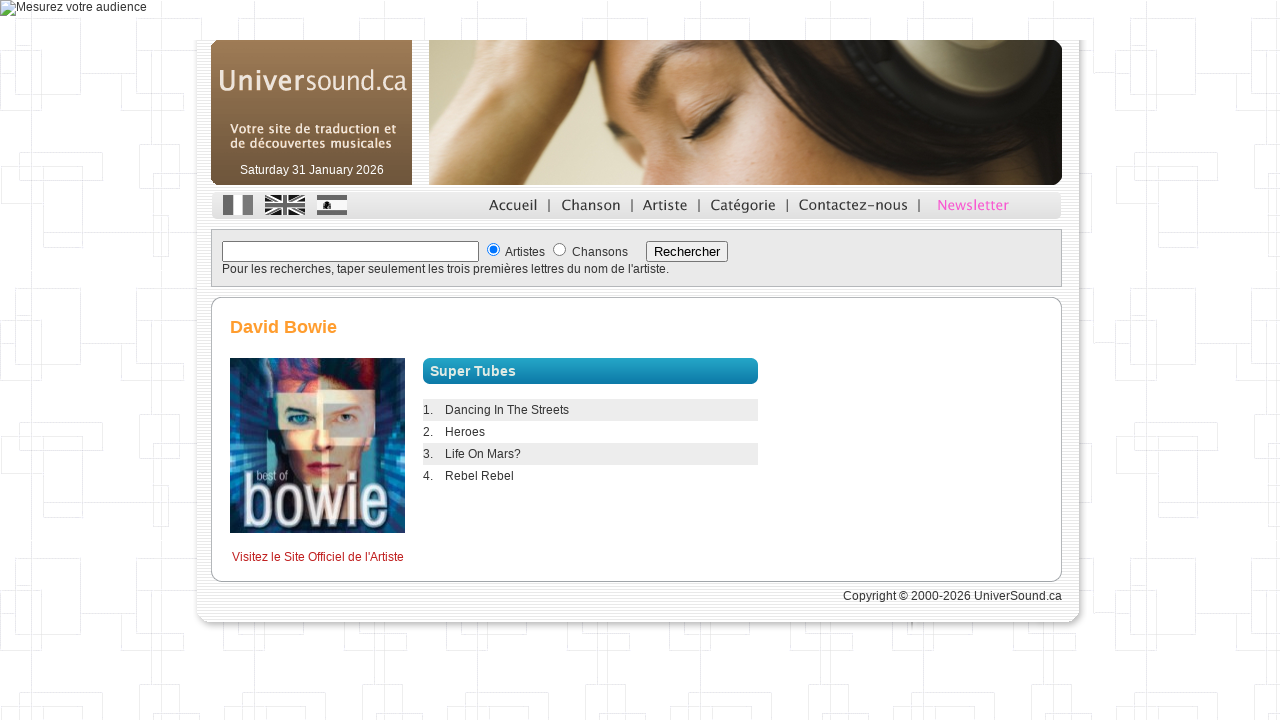

--- FILE ---
content_type: text/html; charset=UTF-8
request_url: http://www.universound.ca/fr/artiste/0221/
body_size: 1929
content:
<!DOCTYPE html PUBLIC "-//W3C//DTD XHTML 1.0 Transitional//EN" "http://www.w3.org/TR/xhtml1/DTD/xhtml1-transitional.dtd">

<html xmlns="http://www.w3.org/1999/xhtml" xml:lang="fr" lang="fr">
	<head>
		<title>David Bowie - Universound.ca - Traduction des paroles et découverte musicale</title>

		<base href="http://www.universound.ca/" />

		<meta http-equiv="Content-Type" content="text/html; charset=utf-8" />

	
		<link rel="stylesheet" media="screen" href="css/style.css" />
		<link rel="stylesheet" media="screen" href="css/style_fr.css" />

		<link rel="stylesheet" media="screen" href="css/liste-titre-artiste.css" />

		<script type="text/javascript" src="js/xiti.js"></script>
		<script type="text/javascript" src="js/sendmail.js"></script>
		<script type="text/javascript" src="js/newsletter.js"></script>
		<script type="text/javascript" src="js/prototype_src.js"></script>
		<script type="text/javascript" src="js/ufo.js"></script>

		<script src="http://static.ak.fbcdn.net/connect.php/js/FB.Share" type="text/javascript"></script>

		<link rel="alternate" type="application/rss+xml" title="Les derniers titres ajoutés" href="http://feeds.feedburner.com/universound/LesDerniersTitresAjoutes" />
		<link rel="alternate" type="application/rss+xml" title="Les derniers titres avec audio" href="http://feeds.feedburner.com/LesDerniersTitresAvecAudio" />
	</head>

	<body>

	<div id="mainContainer">
		<div id="mainTop">&nbsp;</div>

		<div id="mainContent">

			<div id="header">
				<h1>Universound.ca votre site de traduction et de découvertes musicales</h1>

				<div style="width:201px;text-align:center;margin-top:123px;position:absolute;color:#FFF">
					Saturday 31 January 2026				</div>

				<div id="headerRight">&nbsp;</div>
				<div class="clearer">&nbsp;</div>
			</div>

			<div id="menu">
				<a href="fr/" class="flag fr">FR</a>
				<a href="en/" class="flag en">EN</a>
				<a href="es/" class="flag es">ES</a>

				<ul id="btMenu">
					<li><a href="fr/" class="accueil">Accueil</a></li>
					<li>|</li>
					<li><a href="fr/index/chanson/" class="chanson">Chanson</a></li>
					<li>|</li>
					<li><a href="fr/index/artiste/" class="artiste">Artiste</a></li>
					<li>|</li>
					<li><a href="fr/categorie/" class="categorie">Catégorie</a></li>
					<li>|</li>
					<li><a href="fr/contactez-nous/" class="contact">Contactez-Nous</a></li>
					<li>|</li>
					<li><a href="fr/newsletter/" class="newsletter">Newsletter</a></li>
				</ul>

				<div class="clearer">&nbsp;</div>
			</div>

			<div id="Search_Form">
				<form action="/fr/search.php" method="get" onsubmit="return ($F('search')!='')">
					<input type="text" name="q" id="search" size="30" value="" />

					<label><input type="radio" name="type" value="1" checked="checked" /> Artistes</label>
					<label><input type="radio" name="type" value="2" /> Chansons</label>

					<button type="submit">Rechercher</button>
					
					<br />Pour les recherches, taper seulement les trois premières lettres du nom de l'artiste.
				</form>
			</div>

			<div id="contentTop">&nbsp;</div>

			<div id="content">
<div id="content-artist">

	<h2>David Bowie</h2>


	<div class="col1">
				<a href="http://www.davidbowie.com/" target="_blank">
				<img src="img/artist/0221-img-1171556560.jpg" alt="" width="175" height="175" />
			</a>
	


	<p class="website">
		<a href="http://www.davidbowie.com/" target="_blank">Visitez le Site Officiel de l'Artiste</a>
	</p>
	</div>




	<div class="col2">
		<h3>Super Tubes</h3>
		<ol>
				<li class="pair"><a href="fr/chanson/0447/">Dancing In The Streets</a></li>
				<li><a href="fr/chanson/3536/">Heroes</a></li>
				<li class="pair"><a href="fr/chanson/1271/">Life On Mars?</a></li>
				<li><a href="fr/chanson/1654/">Rebel Rebel</a></li>
			</ol>
	</div>

	<!--
	<div class="ads120x240" id="ads">
		
	</div>
	-->

	<div class="clearer">&nbsp;</div>
</div><!-- FIN #content-index -->

			</div><!-- FIN #content -->

			<div id="contentBottom">&nbsp;</div>

			<div id="footer">
				<p>Copyright © 2000-2026 <a href="fr/a-propos-du-site/">UniverSound.ca</a></p>
			</div>
		</div>
		<div id="mainBottom">&nbsp;</div>
	</div>

	<p style="display:none">
		Réalisation Dynamicnet <a href="http://www.dynamicnet.fr">Création de site internet Castres Albi Toulouse</a> 2007
	</p>

	<noscript>
	<img width="1" height="1" alt="xiti" src="http://logv25.xiti.com/hit.xiti?s=157073&amp;p=&amp;" title="Mesurez votre audience" />
	</noscript>




	<script type="text/javascript">
		var gaJsHost = (("https:" == document.location.protocol) ? "https://ssl." : "http://www.");
		document.write(unescape("%3Cscript src='" + gaJsHost + "google-analytics.com/ga.js' type='text/javascript'%3E%3C/script%3E"));
	</script>
	<script type="text/javascript">
		try {
			var pageTracker = _gat._getTracker("UA-11655016-1");
			pageTracker._trackPageview();
		} catch(err) {}
	</script>



	</body>

</html>

--- FILE ---
content_type: text/css; charset=utf-8
request_url: http://www.universound.ca/css/style.css
body_size: 1561
content:
/*
	Clean & Compress CSS - ©2026 dynamicnet.fr
	Clean Ratio: 79.57%
*/

body{padding:0;margin:0;background:url(../img/css/fond-body.gif) scroll repeat;color:#363636;font:12px "Lucida Grande",Geneva,Arial,Verdana,sans-serif;}#mainContainer{width:894px;margin:0 auto;margin-top:10px;}-#mainTop{height:22px;background:url(../img/css/mainTop.png) scroll no-repeat top left;}#mainContent{background:url(../img/css/mainCenter.png) scroll repeat-y;padding:0 25px 0 18px;}#mainBottom{height:22px;background:url(../img/css/mainBottom.png) scroll no-repeat top left;}#header h1{margin:0;padding:0;width:201px;height:145px;text-indent:-9000px;float:left;}#headerRight{background:url(../img/css/headerRight.png) scroll no-repeat top left;width:633px;height:145px;float:right;}#menu{height:27px;background:url(../img/css/menu.png) scroll no-repeat top center;margin:7px 0 10px 0;}#menu .flag{display:block;height:20px;background-position:bottom center;text-indent:-9000px;outline:none;text-decoration:none;float:left;margin:3px 0 0 12px;}#menu .flag:hover{background-position:top center;}.fr{width:30px;background-image:url(../img/css/drapeau_fr.png);}.en{width:40px;background-image:url(../img/css/drapeau_en.png);}.es{width:30px;background-image:url(../img/css/drapeau_es.png);}#btMenu{padding:0;float:left;list-style-type:none;}#btMenu li{margin:0;padding:0;display:block;float:left;text-indent:-9000px;}#btMenu a{display:block;height:27px;background-position:top center;background-repeat:no-repeat;text-indent:-9000px;text-decoration:none;}#btMenu a:hover{background-position:bottom center;}#contentTop{width:851px;height:10px;background:url(../img/css/contentTop.png) scroll no-repeat top left;font-size:1px;}#content{width:849px;border:1px solid #B4B7BA;border-width:0 1px;background-color:#FFF;}#contentBottom{width:851px;height:11px;background:url(../img/css/contentBottom.png) scroll no-repeat top left;font-size:1px;}#content p{padding:7px 0;margin:0;}#actu{width:250px;margin:0 15px 0 15px;float:left;display:inline;overflow:hidden}#actu a{color:#FF9D2F;}.titre-actu{margin:0;padding:0;text-indent:-9000px;}.titre-top20{margin:0;padding:0;text-indent:-9000px;}#top20{float:left;width:370px;margin:0 10px 0 0;}#top20 ol{margin:0;padding:0;width:300px;list-style-type:none;}#top20 li{margin:3px 0 3px 0;}#top20 li.pair{background-color:#EDEDED}#top20 li span{color:#FF9D2F;}#top20 a{color:#363636;text-decoration:none;}#top20 a:hover{color:#FF9D2F;}#top20 li a img{border:0;vertical-align:none;}#content-index #col1{width:690px;margin:0 18px 0 0;float:left;padding:0 0 0 15px;}#content-index .index{font-size:15px;font-weight:bold;margin:0 0 15px 0;}#content-index .index a{text-decoration:none;color:#333;}#content-index .index a:hover{text-decoration:none;color:#777;}#content-index .index a.actif{color:#FF9D2F;}#content-index ol{margin:0;float:left;width:335px;padding:0;list-style-position:inside;}#content-index li{margin:0;line-height:20px;}#content-index li.pair{background-color:#EDEDED;}#content-index .listeDroite{margin:0 0 0 13px;}#content-index .imgs{margin:0 0 15px 0;}#content-index .imgs a{margin:0 9px 0 0;text-decoration:none;}#content-index .imgs img{border:1px solid #FFF;padding:1px;}#content-index .imgs a:hover img{border:1px solid #FF9D2F;}#content-index OL a{color:#363636;text-decoration:none;padding:0 0 0 9px;}#content-index OL a:hover{color:#FF9D2F;}.titre-category{background:url(../img/css/titreCategorie.png) scroll no-repeat left top;padding:0 7px;line-height:27px;width:682px;margin:10px 0 20px 0;}.titre-category h2{float:left;padding:0;margin:0;color:#DFEAE4;font-size:17px;}.titre-category select{float:right;margin:4px 0 0 0;border:0;}#ads120x240{width:120px;float:left;}#ads120x240 iframe{margin:0;padding:0;}.nav-inter-page{margin:20px 0 0 0;}.nav-inter-page .left{float:left;}.nav-inter-page .right{float:right;}.nav-inter-page a{color:#363636;text-decoration:none;font-weight:bold;}.nav-inter-page a:hover{color:#FF9D2F;text-decoration:none;font-weight:bold;}#contenu_statique{padding:15px 18px;}#contenu_statique h2{padding:9px 0;margin:0;color:#FF9C2E;}#contenu_statique em{padding:9px 0;margin:0;}#footer p{text-align:right;margin:0;padding:7px 0;}#footer a{color:#363636;text-decoration:none;}#footer a:hover{color:#000;text-decoration:underline;}.newsingle{color:#FC15FF;font-weight:bold;}.index-chanson a img{border:0;}.deezer_widget{width:220px;height:55px;position:absolute;top:293px;margin-left:20px;}.Lien_iTunes{position:absolute;margin-left:250px;top:293px;}.Lien_iTunes img{height:15px;width:61px;border:0;}.clearer{clear:both;line-height:0px;font-size:1px;height:0px;}.bookmark{display:block;height:32px;width:140px;line-height:32px;background:url(../img/css/bookmarks_list_add.png) scroll no-repeat top left;padding-left:40px;margin-bottom:10px;text-decoration:none;font-weight:bold;color:#FF9D2F;font-size:13px;}.bookmark:hover{background-color:#0075BF;}#Search_Form{background:#EAEAEA;padding:10px;margin-bottom:10px;border:1px solid #B4B7BA;}#Search_Form button{margin-left:15px;}#Search_Result{float:none !important;width:470px !important;margin:0 0 0 10px !important;}.Search_Title{color:#1991B8 !important;}.Search_Snippet{margin:0 0 0 28px !important;}

--- FILE ---
content_type: text/css; charset=utf-8
request_url: http://www.universound.ca/css/style_fr.css
body_size: 340
content:
/*
	Clean & Compress CSS - ©2026 dynamicnet.fr
	Clean Ratio: 89.77%
*/

#header h1{background:url(../img/css/fr/headerLeft.png) scroll no-repeat top left;}#btMenu{margin:0 0 0 140px;}.accueil{background-image:url(../img/css/fr/bt-accueil.png);width:64px;}.chanson{background-image:url(../img/css/fr/bt-chanson.png);width:82px;}.artiste{background-image:url(../img/css/fr/bt-artiste.png);width:67px;}.categorie{background-image:url(../img/css/fr/bt-categorie.png);width:88px;}.contact{background-image:url(../img/css/fr/bt-contact.png);width:132px;}.newsletter{background-image:url(../img/css/fr/bt-newsletter.png);width:97px;}.titre-actu{background:url(../img/css/fr/titre-actu.png) scroll no-repeat top left;width:133px;height:24px;}.titre-top20{background:url(../img/css/fr/titre-top20.png) scroll no-repeat top left;width:265px;height:28px;}

--- FILE ---
content_type: text/css; charset=utf-8
request_url: http://www.universound.ca/css/liste-titre-artiste.css
body_size: 449
content:
/*
	Clean & Compress CSS - ©2026 dynamicnet.fr
	Clean Ratio: 83.17%
*/

#content-artist .col1{float:left;width:175px;margin:0 0 0 18px;}#content-artist .col2{float:left;width:400px;margin:0 18px 0 18px;}#content-artist .col1 img{margin:0 0 10px 0;}#content-artist ol{margin:15px 0 15px 0;width:335px;padding:0;list-style-position:inside;}#content-artist li{margin:0;line-height:22px;}#content-artist li.pair{background-color:#EDEDED;}#content-artist OL a{color:#363636;text-decoration:none;padding:0 0 0 9px;}#content-artist OL a:hover{color:#FF9D2F;}#content-artist h2{margin:0;color:#FF9D2F;padding:10px 0 20px 18px;}#content-artist h3{background:url(../img/css/titreType.png) scroll no-repeat;height:26px;line-height:26px;margin:0;padding:0 0 0 7px;color:#DFEAE4;}.col1 img{border:0;}.website{text-align:center;margin:0;padding:7px 0;}.website a{color:#C02020;text-decoration:none;}.website a:hover{color:#000099;}

--- FILE ---
content_type: text/javascript; charset=utf-8
request_url: http://www.universound.ca/js/sendmail.js
body_size: 615
content:
function sendmail() {
	nom    = $F('nom');
	prenom = $F('prenom');
	body   = $F('body');
	email  = $F('email');

	if(body == '') {
		alert('Vous devez r�diger un message avant de l\'envoyer.');
		return false;
	}

	if(email == '') {
		alert('Vous devez laisser votre email');
		return false;
	}

	Ajax.Responders.register(sendMailHandler);

		var xhr = new Ajax.Request(
			'sendmail.php',
				{
					method: 'post',
					parameters: "type=ajax&nom=" + encodeURIComponent(nom)+"&prenom="+encodeURIComponent(prenom)+"&email="+encodeURIComponent(email)+"&body="+encodeURIComponent(body),

					onSuccess: function() { // en cas de succ�s status 200
						Element.show('success_indicator');
					},

					onFailure: function() { // execut� en cas d'erreur quelquonque
						alert('erreur');
					},

					on500: function(xhr) { // execut� en cas d'echec de l'envoi
						Element.show('500_indicator');
						$('btSend').disabled = false;
					}
				}
		);

		return false;
}

var sendMailHandler = {
	onCreate: function(xhr) {
		Element.show('create_indicator');
		$('btSend').disabled = true;
	},

	onComplete: function(xhr) { //__ appel� � la fin du processus ne tient pas notion de succ�s ou d'echec
		if(Ajax.activeRequestCount == 0) {
			Element.hide('create_indicator');
		}
	}
};

--- FILE ---
content_type: text/javascript; charset=utf-8
request_url: http://www.universound.ca/js/newsletter.js
body_size: 517
content:
function newsletter() {


	Ajax.Responders.register(Handler);

		var xhr = new Ajax.Request(
			'newsletter-register.php',
				{
					method: 'post',
					parameters: Form.serialize("newsletter-form"),

					onSuccess: function() { // en cas de succ�s status 200
						Element.hide('500_indicator');
						Element.show('success_indicator');
						Form.reset("newsletter-form");
					},

					onFailure: function() { // execut� en cas d'erreur quelquonque
						alert('erreur');
					},

					on500: function( xhr ) { // execut� en cas d'echec de l'envoi
						$("500_indicator").innerHTML = xhr.responseText;
						Element.hide('success_indicator');
						Element.show('500_indicator');
						$('btSend').disabled = false;
					}
				}
		);

		return false;
}

var Handler = {
	onCreate: function(xhr) {
		Element.show('create_indicator');
		$('btSend').disabled = true;
	},

	onComplete: function(xhr) { //__ appel� � la fin du processus ne tient pas notion de succ�s ou d'echec
		if(Ajax.activeRequestCount == 0) {
			Element.hide('create_indicator');
			$('btSend').disabled = false;
		}
	}
};

--- FILE ---
content_type: text/javascript; charset=utf-8
request_url: http://www.universound.ca/js/ufo.js
body_size: 3111
content:
/*
	Clean & Compress JS - ©2008 dynamicnet.fr
	Ratio: 20.53%
	Gain: 2322 octets
*/
var UFO={req:["movie","width","height","majorversion","build"],opt:["play","loop","menu","quality","scale","salign","wmode","bgcolor","base","flashvars","devicefont","allowscriptaccess","seamlesstabbing","allowfullscreen"],optAtt:["id","name","align"],optExc:["swliveconnect"],ximovie:"ufo.swf",xiwidth:"215",xiheight:"138",ua:navigator.userAgent.toLowerCase(),pluginType:"",fv:[0,0],foList:[],create:function(FO,id){if(!UFO.uaHas("w3cdom")||UFO.uaHas("ieMac"))return;UFO.getFlashVersion();UFO.foList[id]=UFO.updateFO(FO);UFO.createCSS("#"+id,"visibility:hidden;");UFO.domLoad(id);},updateFO:function(FO){if(typeof FO.xi!="undefined"&&FO.xi=="true"){if(typeof FO.ximovie=="undefined")FO.ximovie=UFO.ximovie;if(typeof FO.xiwidth=="undefined")FO.xiwidth=UFO.xiwidth;if(typeof FO.xiheight=="undefined")FO.xiheight=UFO.xiheight;}
FO.mainCalled=false;return FO;},domLoad:function(id){var _t=setInterval(function(){if((document.getElementsByTagName("body")[0]!=null||document.body!=null)&&document.getElementById(id)!=null){UFO.main(id);clearInterval(_t);}},250);if(typeof document.addEventListener!="undefined"){document.addEventListener("DOMContentLoaded",function(){UFO.main(id);clearInterval(_t);},null);}},main:function(id){var _fo=UFO.foList[id];if(_fo.mainCalled)return;UFO.foList[id].mainCalled=true;document.getElementById(id).style.visibility="hidden";if(UFO.hasRequired(id)){if(UFO.hasFlashVersion(parseInt(_fo.majorversion,10),parseInt(_fo.build,10))){if(typeof _fo.setcontainercss!="undefined"&&_fo.setcontainercss=="true")UFO.setContainerCSS(id);UFO.writeSWF(id);}
else if(_fo.xi=="true"&&UFO.hasFlashVersion(6,65)){UFO.createDialog(id);}}
document.getElementById(id).style.visibility="visible";},createCSS:function(selector,declaration){var _h=document.getElementsByTagName("head")[0];var _s=UFO.createElement("style");if(!UFO.uaHas("ieWin"))_s.appendChild(document.createTextNode(selector+" {"+declaration+"}"));_s.setAttribute("type","text/css");_s.setAttribute("media","screen");_h.appendChild(_s);if(UFO.uaHas("ieWin")&&document.styleSheets&&document.styleSheets.length>0){var _ls=document.styleSheets[document.styleSheets.length-1];if(typeof _ls.addRule=="object")_ls.addRule(selector,declaration);}},setContainerCSS:function(id){var _fo=UFO.foList[id];var _w=/%/.test(_fo.width)?"":"px";var _h=/%/.test(_fo.height)?"":"px";UFO.createCSS("#"+id,"width:"+_fo.width+_w+"; height:"+_fo.height+_h+";");if(_fo.width=="100%"){UFO.createCSS("body","margin-left:0; margin-right:0; padding-left:0; padding-right:0;");}
if(_fo.height=="100%"){UFO.createCSS("html","height:100%; overflow:hidden;");UFO.createCSS("body","margin-top:0; margin-bottom:0; padding-top:0; padding-bottom:0; height:100%;");}},createElement:function(el){return(UFO.uaHas("xml")&&typeof document.createElementNS!="undefined")?document.createElementNS("http://www.w3.org/1999/xhtml",el):document.createElement(el);},createObjParam:function(el,aName,aValue){var _p=UFO.createElement("param");_p.setAttribute("name",aName);_p.setAttribute("value",aValue);el.appendChild(_p);},uaHas:function(ft){var _u=UFO.ua;switch(ft){case"w3cdom":return(typeof document.getElementById!="undefined"&&typeof document.getElementsByTagName!="undefined"&&(typeof document.createElement!="undefined"||typeof document.createElementNS!="undefined"));case"xml":var _m=document.getElementsByTagName("meta");var _l=_m.length;for(var i=0;i<_l;i++){if(/content-type/i.test(_m[i].getAttribute("http-equiv"))&&/xml/i.test(_m[i].getAttribute("content")))return true;}
return false;case"ieMac":return/msie/.test(_u)&&!/opera/.test(_u)&&/mac/.test(_u);case"ieWin":return/msie/.test(_u)&&!/opera/.test(_u)&&/win/.test(_u);case"gecko":return/gecko/.test(_u)&&!/applewebkit/.test(_u);case"opera":return/opera/.test(_u);case"safari":return/applewebkit/.test(_u);default:return false;}},getFlashVersion:function(){if(UFO.fv[0]!=0)return;if(navigator.plugins&&typeof navigator.plugins["Shockwave Flash"]=="object"){UFO.pluginType="npapi";var _d=navigator.plugins["Shockwave Flash"].description;if(typeof _d!="undefined"){_d=_d.replace(/^.*\s+(\S+\s+\S+$)/,"$1");var _m=parseInt(_d.replace(/^(.*)\..*$/,"$1"),10);var _r=/r/.test(_d)?parseInt(_d.replace(/^.*r(.*)$/,"$1"),10):0;UFO.fv=[_m,_r];}}
else if(window.ActiveXObject){UFO.pluginType="ax";try{var _a=new ActiveXObject("ShockwaveFlash.ShockwaveFlash.7");}
catch(e){try{var _a=new ActiveXObject("ShockwaveFlash.ShockwaveFlash.6");UFO.fv=[6,0];_a.AllowScriptAccess="always";}
catch(e){if(UFO.fv[0]==6)return;}
try{var _a=new ActiveXObject("ShockwaveFlash.ShockwaveFlash");}
catch(e){}}
if(typeof _a=="object"){var _d=_a.GetVariable("$version");if(typeof _d!="undefined"){_d=_d.replace(/^\S+\s+(.*)$/,"$1").split(",");UFO.fv=[parseInt(_d[0],10),parseInt(_d[2],10)];}}}},hasRequired:function(id){var _l=UFO.req.length;for(var i=0;i<_l;i++){if(typeof UFO.foList[id][UFO.req[i]]=="undefined")return false;}
return true;},hasFlashVersion:function(major,release){return(UFO.fv[0]>major||(UFO.fv[0]==major&&UFO.fv[1]>=release))?true:false;},writeSWF:function(id){var _fo=UFO.foList[id];var _e=document.getElementById(id);if(UFO.pluginType=="npapi"){if(UFO.uaHas("gecko")||UFO.uaHas("xml")){while(_e.hasChildNodes()){_e.removeChild(_e.firstChild);}
var _obj=UFO.createElement("object");_obj.setAttribute("type","application/x-shockwave-flash");_obj.setAttribute("data",_fo.movie);_obj.setAttribute("width",_fo.width);_obj.setAttribute("height",_fo.height);var _l=UFO.optAtt.length;for(var i=0;i<_l;i++){if(typeof _fo[UFO.optAtt[i]]!="undefined")_obj.setAttribute(UFO.optAtt[i],_fo[UFO.optAtt[i]]);}
var _o=UFO.opt.concat(UFO.optExc);var _l=_o.length;for(var i=0;i<_l;i++){if(typeof _fo[_o[i]]!="undefined")UFO.createObjParam(_obj,_o[i],_fo[_o[i]]);}
_e.appendChild(_obj);}
else{var _emb="";var _o=UFO.opt.concat(UFO.optAtt).concat(UFO.optExc);var _l=_o.length;for(var i=0;i<_l;i++){if(typeof _fo[_o[i]]!="undefined")_emb+=' '+_o[i]+'="'+_fo[_o[i]]+'"';}
_e.innerHTML='<embed type="application/x-shockwave-flash" src="'+_fo.movie+'" width="'+_fo.width+'" height="'+_fo.height+'" pluginspage="http://www.macromedia.com/go/getflashplayer"'+_emb+'></embed>';}}
else if(UFO.pluginType=="ax"){var _objAtt="";var _l=UFO.optAtt.length;for(var i=0;i<_l;i++){if(typeof _fo[UFO.optAtt[i]]!="undefined")_objAtt+=' '+UFO.optAtt[i]+'="'+_fo[UFO.optAtt[i]]+'"';}
var _objPar="";var _l=UFO.opt.length;for(var i=0;i<_l;i++){if(typeof _fo[UFO.opt[i]]!="undefined")_objPar+='<param name="'+UFO.opt[i]+'" value="'+_fo[UFO.opt[i]]+'" />';}
var _p=window.location.protocol=="https:"?"https:":"http:";_e.innerHTML='<object classid="clsid:D27CDB6E-AE6D-11cf-96B8-444553540000"'+_objAtt+' width="'+_fo.width+'" height="'+_fo.height+'" codebase="'+_p+'//download.macromedia.com/pub/shockwave/cabs/flash/swflash.cab#version='+_fo.majorversion+',0,'+_fo.build+',0"><param name="movie" value="'+_fo.movie+'" />'+_objPar+'</object>';}},createDialog:function(id){var _fo=UFO.foList[id];UFO.createCSS("html","height:100%; overflow:hidden;");UFO.createCSS("body","height:100%; overflow:hidden;");UFO.createCSS("#xi-con","position:absolute; left:0; top:0; z-index:1000; width:100%; height:100%; background-color:#fff; filter:alpha(opacity:75); opacity:0.75;");UFO.createCSS("#xi-dia","position:absolute; left:50%; top:50%; margin-left: -"+Math.round(parseInt(_fo.xiwidth,10)/2)+"px; margin-top: -"+Math.round(parseInt(_fo.xiheight,10)/2)+"px; width:"+_fo.xiwidth+"px; height:"+_fo.xiheight+"px;");var _b=document.getElementsByTagName("body")[0];var _c=UFO.createElement("div");_c.setAttribute("id","xi-con");var _d=UFO.createElement("div");_d.setAttribute("id","xi-dia");_c.appendChild(_d);_b.appendChild(_c);var _mmu=window.location;if(UFO.uaHas("xml")&&UFO.uaHas("safari")){var _mmd=document.getElementsByTagName("title")[0].firstChild.nodeValue=document.getElementsByTagName("title")[0].firstChild.nodeValue.slice(0,47)+" - Flash Player Installation";}
else{var _mmd=document.title=document.title.slice(0,47)+" - Flash Player Installation";}
var _mmp=UFO.pluginType=="ax"?"ActiveX":"PlugIn";var _uc=typeof _fo.xiurlcancel!="undefined"?"&xiUrlCancel="+_fo.xiurlcancel:"";var _uf=typeof _fo.xiurlfailed!="undefined"?"&xiUrlFailed="+_fo.xiurlfailed:"";UFO.foList["xi-dia"]={movie:_fo.ximovie,width:_fo.xiwidth,height:_fo.xiheight,majorversion:"6",build:"65",flashvars:"MMredirectURL="+_mmu+"&MMplayerType="+_mmp+"&MMdoctitle="+_mmd+_uc+_uf};UFO.writeSWF("xi-dia");},expressInstallCallback:function(){var _b=document.getElementsByTagName("body")[0];var _c=document.getElementById("xi-con");_b.removeChild(_c);UFO.createCSS("body","height:auto; overflow:auto;");UFO.createCSS("html","height:auto; overflow:auto;");},cleanupIELeaks:function(){var _o=document.getElementsByTagName("object");var _l=_o.length;for(var i=0;i<_l;i++){_o[i].style.display="none";for(var x in _o[i]){if(typeof _o[i][x]=="function"){_o[i][x]=null;}}}}};if(typeof window.attachEvent!="undefined"&&UFO.uaHas("ieWin")){window.attachEvent("onunload",UFO.cleanupIELeaks);}